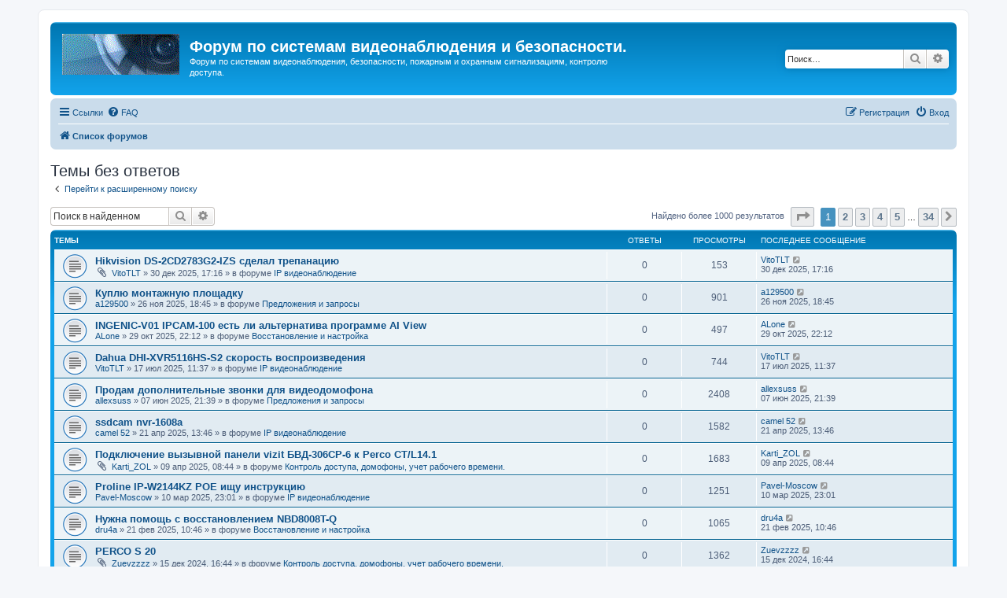

--- FILE ---
content_type: text/html; charset=UTF-8
request_url: https://forum.videon.spb.ru/search.php?search_id=unanswered&sid=1f6e433cce49ed0ffe45691639060a07
body_size: 11281
content:
<!DOCTYPE html>
<html dir="ltr" lang="ru">
<head>
<meta charset="utf-8" />
<meta http-equiv="X-UA-Compatible" content="IE=edge">
<meta name="viewport" content="width=device-width, initial-scale=1" />

<title>Форум по системам видеонаблюдения и безопасности. - Темы без ответов</title>

	<link rel="alternate" type="application/atom+xml" title="Канал - Форум по системам видеонаблюдения и безопасности." href="/app.php/feed?sid=43e9fc806623ab5fd8a33d744453eea2">			<link rel="alternate" type="application/atom+xml" title="Канал - Новые темы" href="/app.php/feed/topics?sid=43e9fc806623ab5fd8a33d744453eea2">	<link rel="alternate" type="application/atom+xml" title="Канал - Активные темы" href="/app.php/feed/topics_active?sid=43e9fc806623ab5fd8a33d744453eea2">			

<!--
	phpBB style name: prosilver
	Based on style:   prosilver (this is the default phpBB3 style)
	Original author:  Tom Beddard ( http://www.subBlue.com/ )
	Modified by:
-->

<link href="./assets/css/font-awesome.min.css?assets_version=34" rel="stylesheet">
<link href="./styles/prosilver/theme/stylesheet.css?assets_version=34" rel="stylesheet">
<link href="./styles/prosilver/theme/ru/stylesheet.css?assets_version=34" rel="stylesheet">




<!--[if lte IE 9]>
	<link href="./styles/prosilver/theme/tweaks.css?assets_version=34" rel="stylesheet">
<![endif]-->


<link href="./ext/phpbb/ads/styles/all/theme/phpbbads.css?assets_version=34" rel="stylesheet" media="screen" />




</head>
<body id="phpbb" class="nojs notouch section-search ltr ">


<div id="wrap" class="wrap">
	<a id="top" class="top-anchor" accesskey="t"></a>
	<div id="page-header">
		<div class="headerbar" role="banner">
					<div class="inner">

			<div id="site-description" class="site-description">
				<a id="logo" class="logo" href="./index.php?sid=43e9fc806623ab5fd8a33d744453eea2" title="Список форумов"><span class="site_logo"></span></a>
				<h1>Форум по системам видеонаблюдения и безопасности.</h1>
				<p>Форум по системам видеонаблюдения, безопасности, пожарным и охранным сигнализациям, контролю доступа.</p>
				<p class="skiplink"><a href="#start_here">Пропустить</a></p>
			</div>

									<div id="search-box" class="search-box search-header" role="search">
				<form action="./search.php?sid=43e9fc806623ab5fd8a33d744453eea2" method="get" id="search">
				<fieldset>
					<input name="keywords" id="keywords" type="search" maxlength="128" title="Ключевые слова" class="inputbox search tiny" size="20" value="" placeholder="Поиск…" />
					<button class="button button-search" type="submit" title="Поиск">
						<i class="icon fa-search fa-fw" aria-hidden="true"></i><span class="sr-only">Поиск</span>
					</button>
					<a href="./search.php?sid=43e9fc806623ab5fd8a33d744453eea2" class="button button-search-end" title="Расширенный поиск">
						<i class="icon fa-cog fa-fw" aria-hidden="true"></i><span class="sr-only">Расширенный поиск</span>
					</a>
					<input type="hidden" name="sid" value="43e9fc806623ab5fd8a33d744453eea2" />

				</fieldset>
				</form>
			</div>
						
			</div>
					</div>
				<div class="navbar" role="navigation">
	<div class="inner">

	<ul id="nav-main" class="nav-main linklist" role="menubar">

		<li id="quick-links" class="quick-links dropdown-container responsive-menu" data-skip-responsive="true">
			<a href="#" class="dropdown-trigger">
				<i class="icon fa-bars fa-fw" aria-hidden="true"></i><span>Ссылки</span>
			</a>
			<div class="dropdown">
				<div class="pointer"><div class="pointer-inner"></div></div>
				<ul class="dropdown-contents" role="menu">
					
											<li class="separator"></li>
																									<li>
								<a href="./search.php?search_id=unanswered&amp;sid=43e9fc806623ab5fd8a33d744453eea2" role="menuitem">
									<i class="icon fa-file-o fa-fw icon-gray" aria-hidden="true"></i><span>Темы без ответов</span>
								</a>
							</li>
							<li>
								<a href="./search.php?search_id=active_topics&amp;sid=43e9fc806623ab5fd8a33d744453eea2" role="menuitem">
									<i class="icon fa-file-o fa-fw icon-blue" aria-hidden="true"></i><span>Активные темы</span>
								</a>
							</li>
							<li class="separator"></li>
							<li>
								<a href="./search.php?sid=43e9fc806623ab5fd8a33d744453eea2" role="menuitem">
									<i class="icon fa-search fa-fw" aria-hidden="true"></i><span>Поиск</span>
								</a>
							</li>
					
										<li class="separator"></li>

									</ul>
			</div>
		</li>

				<li data-skip-responsive="true">
			<a href="/app.php/help/faq?sid=43e9fc806623ab5fd8a33d744453eea2" rel="help" title="Часто задаваемые вопросы" role="menuitem">
				<i class="icon fa-question-circle fa-fw" aria-hidden="true"></i><span>FAQ</span>
			</a>
		</li>
						
			<li class="rightside"  data-skip-responsive="true">
			<a href="./ucp.php?mode=login&amp;sid=43e9fc806623ab5fd8a33d744453eea2" title="Вход" accesskey="x" role="menuitem">
				<i class="icon fa-power-off fa-fw" aria-hidden="true"></i><span>Вход</span>
			</a>
		</li>
					<li class="rightside" data-skip-responsive="true">
				<a href="./ucp.php?mode=register&amp;sid=43e9fc806623ab5fd8a33d744453eea2" role="menuitem">
					<i class="icon fa-pencil-square-o  fa-fw" aria-hidden="true"></i><span>Регистрация</span>
				</a>
			</li>
						</ul>

	<ul id="nav-breadcrumbs" class="nav-breadcrumbs linklist navlinks" role="menubar">
								<li class="breadcrumbs" itemscope itemtype="http://schema.org/BreadcrumbList">
										<span class="crumb"  itemtype="http://schema.org/ListItem" itemprop="itemListElement" itemscope><a href="./index.php?sid=43e9fc806623ab5fd8a33d744453eea2" itemtype="https://schema.org/Thing" itemprop="item" accesskey="h" data-navbar-reference="index"><i class="icon fa-home fa-fw"></i><span itemprop="name">Список форумов</span></a><meta itemprop="position" content="1" /></span>

								</li>
		
					<li class="rightside responsive-search">
				<a href="./search.php?sid=43e9fc806623ab5fd8a33d744453eea2" title="Параметры расширенного поиска" role="menuitem">
					<i class="icon fa-search fa-fw" aria-hidden="true"></i><span class="sr-only">Поиск</span>
				</a>
			</li>
			</ul>

	</div>
</div>
	</div>

	
	<a id="start_here" class="anchor"></a>
	<div id="page-body" class="page-body" role="main">
		
			<script>
		var u_phpbb_ads_click = '\/app.php\/adsclick\/0\u003Fsid\u003D43e9fc806623ab5fd8a33d744453eea2';
	</script>
	

<h2 class="searchresults-title">Темы без ответов</h2>

	<p class="advanced-search-link">
		<a class="arrow-left" href="./search.php?sid=43e9fc806623ab5fd8a33d744453eea2" title="Расширенный поиск">
			<i class="icon fa-angle-left fa-fw icon-black" aria-hidden="true"></i><span>Перейти к расширенному поиску</span>
		</a>
	</p>


	<div class="action-bar bar-top">

			<div class="search-box" role="search">
			<form method="post" action="./search.php?st=0&amp;sk=t&amp;sd=d&amp;sr=topics&amp;sid=43e9fc806623ab5fd8a33d744453eea2&amp;search_id=unanswered">
			<fieldset>
				<input class="inputbox search tiny" type="search" name="add_keywords" id="add_keywords" value="" placeholder="Поиск в найденном" />
				<button class="button button-search" type="submit" title="Поиск">
					<i class="icon fa-search fa-fw" aria-hidden="true"></i><span class="sr-only">Поиск</span>
				</button>
				<a href="./search.php?sid=43e9fc806623ab5fd8a33d744453eea2" class="button button-search-end" title="Расширенный поиск">
					<i class="icon fa-cog fa-fw" aria-hidden="true"></i><span class="sr-only">Расширенный поиск</span>
				</a>
			</fieldset>
			</form>
		</div>
	
		
		<div class="pagination">
						Найдено более 1000 результатов
							<ul>
	<li class="dropdown-container dropdown-button-control dropdown-page-jump page-jump">
		<a class="button button-icon-only dropdown-trigger" href="#" title="Щёлкните для перехода на страницу…" role="button"><i class="icon fa-level-down fa-rotate-270" aria-hidden="true"></i><span class="sr-only">Страница <strong>1</strong> из <strong>34</strong></span></a>
		<div class="dropdown">
			<div class="pointer"><div class="pointer-inner"></div></div>
			<ul class="dropdown-contents">
				<li>Перейти на страницу:</li>
				<li class="page-jump-form">
					<input type="number" name="page-number" min="1" max="999999" title="Введите номер страницы, на которую хотите перейти" class="inputbox tiny" data-per-page="30" data-base-url=".&#x2F;search.php&#x3F;st&#x3D;0&amp;amp&#x3B;sk&#x3D;t&amp;amp&#x3B;sd&#x3D;d&amp;amp&#x3B;sr&#x3D;topics&amp;amp&#x3B;sid&#x3D;43e9fc806623ab5fd8a33d744453eea2&amp;amp&#x3B;search_id&#x3D;unanswered" data-start-name="start" />
					<input class="button2" value="Перейти" type="button" />
				</li>
			</ul>
		</div>
	</li>
		<li class="active"><span>1</span></li>
				<li><a class="button" href="./search.php?st=0&amp;sk=t&amp;sd=d&amp;sr=topics&amp;sid=43e9fc806623ab5fd8a33d744453eea2&amp;search_id=unanswered&amp;start=30" role="button">2</a></li>
				<li><a class="button" href="./search.php?st=0&amp;sk=t&amp;sd=d&amp;sr=topics&amp;sid=43e9fc806623ab5fd8a33d744453eea2&amp;search_id=unanswered&amp;start=60" role="button">3</a></li>
				<li><a class="button" href="./search.php?st=0&amp;sk=t&amp;sd=d&amp;sr=topics&amp;sid=43e9fc806623ab5fd8a33d744453eea2&amp;search_id=unanswered&amp;start=90" role="button">4</a></li>
				<li><a class="button" href="./search.php?st=0&amp;sk=t&amp;sd=d&amp;sr=topics&amp;sid=43e9fc806623ab5fd8a33d744453eea2&amp;search_id=unanswered&amp;start=120" role="button">5</a></li>
			<li class="ellipsis" role="separator"><span>…</span></li>
				<li><a class="button" href="./search.php?st=0&amp;sk=t&amp;sd=d&amp;sr=topics&amp;sid=43e9fc806623ab5fd8a33d744453eea2&amp;search_id=unanswered&amp;start=990" role="button">34</a></li>
				<li class="arrow next"><a class="button button-icon-only" href="./search.php?st=0&amp;sk=t&amp;sd=d&amp;sr=topics&amp;sid=43e9fc806623ab5fd8a33d744453eea2&amp;search_id=unanswered&amp;start=30" rel="next" role="button"><i class="icon fa-chevron-right fa-fw" aria-hidden="true"></i><span class="sr-only">След.</span></a></li>
	</ul>
					</div>
	</div>


		<div class="forumbg">

		<div class="inner">
		<ul class="topiclist">
			<li class="header">
				<dl class="row-item">
					<dt><div class="list-inner">Темы</div></dt>
					<dd class="posts">Ответы</dd>
					<dd class="views">Просмотры</dd>
					<dd class="lastpost"><span>Последнее сообщение</span></dd>
				</dl>
			</li>
		</ul>
		<ul class="topiclist topics">

								<li class="row bg1">
				<dl class="row-item topic_read">
					<dt title="В этой теме нет новых непрочитанных сообщений.">
												<div class="list-inner">
																					<a href="./viewtopic.php?f=10&amp;t=16354&amp;sid=43e9fc806623ab5fd8a33d744453eea2" class="topictitle">Hikvision DS-2CD2783G2-IZS сделал трепанацию</a>
																												<br />
							
															<div class="responsive-show" style="display: none;">
									Последнее сообщение  <a href="./memberlist.php?mode=viewprofile&amp;u=14976&amp;sid=43e9fc806623ab5fd8a33d744453eea2" class="username">VitoTLT</a> &laquo; <a href="./viewtopic.php?f=10&amp;t=16354&amp;p=162642&amp;sid=43e9fc806623ab5fd8a33d744453eea2#p162642" title="Перейти к последнему сообщению">30 дек 2025, 17:16</a>
									<br />Добавлено в форуме <a href="./viewforum.php?f=10&amp;sid=43e9fc806623ab5fd8a33d744453eea2">IP видеонаблюдение</a>
								</div>
														
							<div class="responsive-hide left-box">
																<i class="icon fa-paperclip fa-fw" aria-hidden="true"></i>								 <a href="./memberlist.php?mode=viewprofile&amp;u=14976&amp;sid=43e9fc806623ab5fd8a33d744453eea2" class="username">VitoTLT</a> &raquo; 30 дек 2025, 17:16 &raquo; в форуме <a href="./viewforum.php?f=10&amp;sid=43e9fc806623ab5fd8a33d744453eea2">IP видеонаблюдение</a>
							</div>

							
													</div>
					</dt>
					<dd class="posts">0 <dfn>Ответы</dfn></dd>
					<dd class="views">153 <dfn>Просмотры</dfn></dd>
					<dd class="lastpost">
						<span><dfn>Последнее сообщение </dfn> <a href="./memberlist.php?mode=viewprofile&amp;u=14976&amp;sid=43e9fc806623ab5fd8a33d744453eea2" class="username">VitoTLT</a>															<a href="./viewtopic.php?f=10&amp;t=16354&amp;p=162642&amp;sid=43e9fc806623ab5fd8a33d744453eea2#p162642" title="Перейти к последнему сообщению">
									<i class="icon fa-external-link-square fa-fw icon-lightgray icon-md" aria-hidden="true"></i><span class="sr-only"></span>
								</a>
														<br />30 дек 2025, 17:16
						</span>
					</dd>
				</dl>
			</li>
											<li class="row bg2">
				<dl class="row-item topic_read">
					<dt title="В этой теме нет новых непрочитанных сообщений.">
												<div class="list-inner">
																					<a href="./viewtopic.php?f=5&amp;t=16346&amp;sid=43e9fc806623ab5fd8a33d744453eea2" class="topictitle">Куплю монтажную площадку</a>
																												<br />
							
															<div class="responsive-show" style="display: none;">
									Последнее сообщение  <a href="./memberlist.php?mode=viewprofile&amp;u=20929&amp;sid=43e9fc806623ab5fd8a33d744453eea2" class="username">a129500</a> &laquo; <a href="./viewtopic.php?f=5&amp;t=16346&amp;p=162491&amp;sid=43e9fc806623ab5fd8a33d744453eea2#p162491" title="Перейти к последнему сообщению">26 ноя 2025, 18:45</a>
									<br />Добавлено в форуме <a href="./viewforum.php?f=5&amp;sid=43e9fc806623ab5fd8a33d744453eea2">Предложения и запросы</a>
								</div>
														
							<div class="responsive-hide left-box">
																								 <a href="./memberlist.php?mode=viewprofile&amp;u=20929&amp;sid=43e9fc806623ab5fd8a33d744453eea2" class="username">a129500</a> &raquo; 26 ноя 2025, 18:45 &raquo; в форуме <a href="./viewforum.php?f=5&amp;sid=43e9fc806623ab5fd8a33d744453eea2">Предложения и запросы</a>
							</div>

							
													</div>
					</dt>
					<dd class="posts">0 <dfn>Ответы</dfn></dd>
					<dd class="views">901 <dfn>Просмотры</dfn></dd>
					<dd class="lastpost">
						<span><dfn>Последнее сообщение </dfn> <a href="./memberlist.php?mode=viewprofile&amp;u=20929&amp;sid=43e9fc806623ab5fd8a33d744453eea2" class="username">a129500</a>															<a href="./viewtopic.php?f=5&amp;t=16346&amp;p=162491&amp;sid=43e9fc806623ab5fd8a33d744453eea2#p162491" title="Перейти к последнему сообщению">
									<i class="icon fa-external-link-square fa-fw icon-lightgray icon-md" aria-hidden="true"></i><span class="sr-only"></span>
								</a>
														<br />26 ноя 2025, 18:45
						</span>
					</dd>
				</dl>
			</li>
											<li class="row bg1">
				<dl class="row-item topic_read">
					<dt title="В этой теме нет новых непрочитанных сообщений.">
												<div class="list-inner">
																					<a href="./viewtopic.php?f=24&amp;t=16343&amp;sid=43e9fc806623ab5fd8a33d744453eea2" class="topictitle">INGENIC-V01 IPCAM-100 есть ли альтернатива программе AI View</a>
																												<br />
							
															<div class="responsive-show" style="display: none;">
									Последнее сообщение  <a href="./memberlist.php?mode=viewprofile&amp;u=24372&amp;sid=43e9fc806623ab5fd8a33d744453eea2" class="username">ALone</a> &laquo; <a href="./viewtopic.php?f=24&amp;t=16343&amp;p=162427&amp;sid=43e9fc806623ab5fd8a33d744453eea2#p162427" title="Перейти к последнему сообщению">29 окт 2025, 22:12</a>
									<br />Добавлено в форуме <a href="./viewforum.php?f=24&amp;sid=43e9fc806623ab5fd8a33d744453eea2">Восстановление и настройка</a>
								</div>
														
							<div class="responsive-hide left-box">
																								 <a href="./memberlist.php?mode=viewprofile&amp;u=24372&amp;sid=43e9fc806623ab5fd8a33d744453eea2" class="username">ALone</a> &raquo; 29 окт 2025, 22:12 &raquo; в форуме <a href="./viewforum.php?f=24&amp;sid=43e9fc806623ab5fd8a33d744453eea2">Восстановление и настройка</a>
							</div>

							
													</div>
					</dt>
					<dd class="posts">0 <dfn>Ответы</dfn></dd>
					<dd class="views">497 <dfn>Просмотры</dfn></dd>
					<dd class="lastpost">
						<span><dfn>Последнее сообщение </dfn> <a href="./memberlist.php?mode=viewprofile&amp;u=24372&amp;sid=43e9fc806623ab5fd8a33d744453eea2" class="username">ALone</a>															<a href="./viewtopic.php?f=24&amp;t=16343&amp;p=162427&amp;sid=43e9fc806623ab5fd8a33d744453eea2#p162427" title="Перейти к последнему сообщению">
									<i class="icon fa-external-link-square fa-fw icon-lightgray icon-md" aria-hidden="true"></i><span class="sr-only"></span>
								</a>
														<br />29 окт 2025, 22:12
						</span>
					</dd>
				</dl>
			</li>
											<li class="row bg2">
				<dl class="row-item topic_read">
					<dt title="В этой теме нет новых непрочитанных сообщений.">
												<div class="list-inner">
																					<a href="./viewtopic.php?f=10&amp;t=16312&amp;sid=43e9fc806623ab5fd8a33d744453eea2" class="topictitle">Dahua DHI-XVR5116HS-S2 скорость воспроизведения</a>
																												<br />
							
															<div class="responsive-show" style="display: none;">
									Последнее сообщение  <a href="./memberlist.php?mode=viewprofile&amp;u=14976&amp;sid=43e9fc806623ab5fd8a33d744453eea2" class="username">VitoTLT</a> &laquo; <a href="./viewtopic.php?f=10&amp;t=16312&amp;p=161924&amp;sid=43e9fc806623ab5fd8a33d744453eea2#p161924" title="Перейти к последнему сообщению">17 июл 2025, 11:37</a>
									<br />Добавлено в форуме <a href="./viewforum.php?f=10&amp;sid=43e9fc806623ab5fd8a33d744453eea2">IP видеонаблюдение</a>
								</div>
														
							<div class="responsive-hide left-box">
																								 <a href="./memberlist.php?mode=viewprofile&amp;u=14976&amp;sid=43e9fc806623ab5fd8a33d744453eea2" class="username">VitoTLT</a> &raquo; 17 июл 2025, 11:37 &raquo; в форуме <a href="./viewforum.php?f=10&amp;sid=43e9fc806623ab5fd8a33d744453eea2">IP видеонаблюдение</a>
							</div>

							
													</div>
					</dt>
					<dd class="posts">0 <dfn>Ответы</dfn></dd>
					<dd class="views">744 <dfn>Просмотры</dfn></dd>
					<dd class="lastpost">
						<span><dfn>Последнее сообщение </dfn> <a href="./memberlist.php?mode=viewprofile&amp;u=14976&amp;sid=43e9fc806623ab5fd8a33d744453eea2" class="username">VitoTLT</a>															<a href="./viewtopic.php?f=10&amp;t=16312&amp;p=161924&amp;sid=43e9fc806623ab5fd8a33d744453eea2#p161924" title="Перейти к последнему сообщению">
									<i class="icon fa-external-link-square fa-fw icon-lightgray icon-md" aria-hidden="true"></i><span class="sr-only"></span>
								</a>
														<br />17 июл 2025, 11:37
						</span>
					</dd>
				</dl>
			</li>
											<li class="row bg1">
				<dl class="row-item topic_read">
					<dt title="В этой теме нет новых непрочитанных сообщений.">
												<div class="list-inner">
																					<a href="./viewtopic.php?f=5&amp;t=16302&amp;sid=43e9fc806623ab5fd8a33d744453eea2" class="topictitle">Продам дополнительные звонки для видеодомофона</a>
																												<br />
							
															<div class="responsive-show" style="display: none;">
									Последнее сообщение  <a href="./memberlist.php?mode=viewprofile&amp;u=14913&amp;sid=43e9fc806623ab5fd8a33d744453eea2" class="username">allexsuss</a> &laquo; <a href="./viewtopic.php?f=5&amp;t=16302&amp;p=161756&amp;sid=43e9fc806623ab5fd8a33d744453eea2#p161756" title="Перейти к последнему сообщению">07 июн 2025, 21:39</a>
									<br />Добавлено в форуме <a href="./viewforum.php?f=5&amp;sid=43e9fc806623ab5fd8a33d744453eea2">Предложения и запросы</a>
								</div>
														
							<div class="responsive-hide left-box">
																								 <a href="./memberlist.php?mode=viewprofile&amp;u=14913&amp;sid=43e9fc806623ab5fd8a33d744453eea2" class="username">allexsuss</a> &raquo; 07 июн 2025, 21:39 &raquo; в форуме <a href="./viewforum.php?f=5&amp;sid=43e9fc806623ab5fd8a33d744453eea2">Предложения и запросы</a>
							</div>

							
													</div>
					</dt>
					<dd class="posts">0 <dfn>Ответы</dfn></dd>
					<dd class="views">2408 <dfn>Просмотры</dfn></dd>
					<dd class="lastpost">
						<span><dfn>Последнее сообщение </dfn> <a href="./memberlist.php?mode=viewprofile&amp;u=14913&amp;sid=43e9fc806623ab5fd8a33d744453eea2" class="username">allexsuss</a>															<a href="./viewtopic.php?f=5&amp;t=16302&amp;p=161756&amp;sid=43e9fc806623ab5fd8a33d744453eea2#p161756" title="Перейти к последнему сообщению">
									<i class="icon fa-external-link-square fa-fw icon-lightgray icon-md" aria-hidden="true"></i><span class="sr-only"></span>
								</a>
														<br />07 июн 2025, 21:39
						</span>
					</dd>
				</dl>
			</li>
											<li class="row bg2">
				<dl class="row-item topic_read">
					<dt title="В этой теме нет новых непрочитанных сообщений.">
												<div class="list-inner">
																					<a href="./viewtopic.php?f=10&amp;t=16269&amp;sid=43e9fc806623ab5fd8a33d744453eea2" class="topictitle">ssdcam nvr-1608a</a>
																												<br />
							
															<div class="responsive-show" style="display: none;">
									Последнее сообщение  <a href="./memberlist.php?mode=viewprofile&amp;u=26323&amp;sid=43e9fc806623ab5fd8a33d744453eea2" class="username">camel 52</a> &laquo; <a href="./viewtopic.php?f=10&amp;t=16269&amp;p=161397&amp;sid=43e9fc806623ab5fd8a33d744453eea2#p161397" title="Перейти к последнему сообщению">21 апр 2025, 13:46</a>
									<br />Добавлено в форуме <a href="./viewforum.php?f=10&amp;sid=43e9fc806623ab5fd8a33d744453eea2">IP видеонаблюдение</a>
								</div>
														
							<div class="responsive-hide left-box">
																								 <a href="./memberlist.php?mode=viewprofile&amp;u=26323&amp;sid=43e9fc806623ab5fd8a33d744453eea2" class="username">camel 52</a> &raquo; 21 апр 2025, 13:46 &raquo; в форуме <a href="./viewforum.php?f=10&amp;sid=43e9fc806623ab5fd8a33d744453eea2">IP видеонаблюдение</a>
							</div>

							
													</div>
					</dt>
					<dd class="posts">0 <dfn>Ответы</dfn></dd>
					<dd class="views">1582 <dfn>Просмотры</dfn></dd>
					<dd class="lastpost">
						<span><dfn>Последнее сообщение </dfn> <a href="./memberlist.php?mode=viewprofile&amp;u=26323&amp;sid=43e9fc806623ab5fd8a33d744453eea2" class="username">camel 52</a>															<a href="./viewtopic.php?f=10&amp;t=16269&amp;p=161397&amp;sid=43e9fc806623ab5fd8a33d744453eea2#p161397" title="Перейти к последнему сообщению">
									<i class="icon fa-external-link-square fa-fw icon-lightgray icon-md" aria-hidden="true"></i><span class="sr-only"></span>
								</a>
														<br />21 апр 2025, 13:46
						</span>
					</dd>
				</dl>
			</li>
											<li class="row bg1">
				<dl class="row-item topic_read">
					<dt title="В этой теме нет новых непрочитанных сообщений.">
												<div class="list-inner">
																					<a href="./viewtopic.php?f=18&amp;t=16257&amp;sid=43e9fc806623ab5fd8a33d744453eea2" class="topictitle">Подключение вызывной панели vizit БВД-306CP-6 к Perco CT/L14.1</a>
																												<br />
							
															<div class="responsive-show" style="display: none;">
									Последнее сообщение  <a href="./memberlist.php?mode=viewprofile&amp;u=26278&amp;sid=43e9fc806623ab5fd8a33d744453eea2" class="username">Karti_ZOL</a> &laquo; <a href="./viewtopic.php?f=18&amp;t=16257&amp;p=161239&amp;sid=43e9fc806623ab5fd8a33d744453eea2#p161239" title="Перейти к последнему сообщению">09 апр 2025, 08:44</a>
									<br />Добавлено в форуме <a href="./viewforum.php?f=18&amp;sid=43e9fc806623ab5fd8a33d744453eea2">Контроль доступа, домофоны, учет рабочего времени.</a>
								</div>
														
							<div class="responsive-hide left-box">
																<i class="icon fa-paperclip fa-fw" aria-hidden="true"></i>								 <a href="./memberlist.php?mode=viewprofile&amp;u=26278&amp;sid=43e9fc806623ab5fd8a33d744453eea2" class="username">Karti_ZOL</a> &raquo; 09 апр 2025, 08:44 &raquo; в форуме <a href="./viewforum.php?f=18&amp;sid=43e9fc806623ab5fd8a33d744453eea2">Контроль доступа, домофоны, учет рабочего времени.</a>
							</div>

							
													</div>
					</dt>
					<dd class="posts">0 <dfn>Ответы</dfn></dd>
					<dd class="views">1683 <dfn>Просмотры</dfn></dd>
					<dd class="lastpost">
						<span><dfn>Последнее сообщение </dfn> <a href="./memberlist.php?mode=viewprofile&amp;u=26278&amp;sid=43e9fc806623ab5fd8a33d744453eea2" class="username">Karti_ZOL</a>															<a href="./viewtopic.php?f=18&amp;t=16257&amp;p=161239&amp;sid=43e9fc806623ab5fd8a33d744453eea2#p161239" title="Перейти к последнему сообщению">
									<i class="icon fa-external-link-square fa-fw icon-lightgray icon-md" aria-hidden="true"></i><span class="sr-only"></span>
								</a>
														<br />09 апр 2025, 08:44
						</span>
					</dd>
				</dl>
			</li>
											<li class="row bg2">
				<dl class="row-item topic_read">
					<dt title="В этой теме нет новых непрочитанных сообщений.">
												<div class="list-inner">
																					<a href="./viewtopic.php?f=10&amp;t=16230&amp;sid=43e9fc806623ab5fd8a33d744453eea2" class="topictitle">Proline IP-W2144KZ POE ищу инструкцию</a>
																												<br />
							
															<div class="responsive-show" style="display: none;">
									Последнее сообщение  <a href="./memberlist.php?mode=viewprofile&amp;u=26205&amp;sid=43e9fc806623ab5fd8a33d744453eea2" class="username">Pavel-Mosсow</a> &laquo; <a href="./viewtopic.php?f=10&amp;t=16230&amp;p=160917&amp;sid=43e9fc806623ab5fd8a33d744453eea2#p160917" title="Перейти к последнему сообщению">10 мар 2025, 23:01</a>
									<br />Добавлено в форуме <a href="./viewforum.php?f=10&amp;sid=43e9fc806623ab5fd8a33d744453eea2">IP видеонаблюдение</a>
								</div>
														
							<div class="responsive-hide left-box">
																								 <a href="./memberlist.php?mode=viewprofile&amp;u=26205&amp;sid=43e9fc806623ab5fd8a33d744453eea2" class="username">Pavel-Mosсow</a> &raquo; 10 мар 2025, 23:01 &raquo; в форуме <a href="./viewforum.php?f=10&amp;sid=43e9fc806623ab5fd8a33d744453eea2">IP видеонаблюдение</a>
							</div>

							
													</div>
					</dt>
					<dd class="posts">0 <dfn>Ответы</dfn></dd>
					<dd class="views">1251 <dfn>Просмотры</dfn></dd>
					<dd class="lastpost">
						<span><dfn>Последнее сообщение </dfn> <a href="./memberlist.php?mode=viewprofile&amp;u=26205&amp;sid=43e9fc806623ab5fd8a33d744453eea2" class="username">Pavel-Mosсow</a>															<a href="./viewtopic.php?f=10&amp;t=16230&amp;p=160917&amp;sid=43e9fc806623ab5fd8a33d744453eea2#p160917" title="Перейти к последнему сообщению">
									<i class="icon fa-external-link-square fa-fw icon-lightgray icon-md" aria-hidden="true"></i><span class="sr-only"></span>
								</a>
														<br />10 мар 2025, 23:01
						</span>
					</dd>
				</dl>
			</li>
											<li class="row bg1">
				<dl class="row-item topic_read">
					<dt title="В этой теме нет новых непрочитанных сообщений.">
												<div class="list-inner">
																					<a href="./viewtopic.php?f=24&amp;t=16214&amp;sid=43e9fc806623ab5fd8a33d744453eea2" class="topictitle">Нужна помощь с восстановлением NBD8008T-Q</a>
																												<br />
							
															<div class="responsive-show" style="display: none;">
									Последнее сообщение  <a href="./memberlist.php?mode=viewprofile&amp;u=17634&amp;sid=43e9fc806623ab5fd8a33d744453eea2" class="username">dru4a</a> &laquo; <a href="./viewtopic.php?f=24&amp;t=16214&amp;p=160714&amp;sid=43e9fc806623ab5fd8a33d744453eea2#p160714" title="Перейти к последнему сообщению">21 фев 2025, 10:46</a>
									<br />Добавлено в форуме <a href="./viewforum.php?f=24&amp;sid=43e9fc806623ab5fd8a33d744453eea2">Восстановление и настройка</a>
								</div>
														
							<div class="responsive-hide left-box">
																								 <a href="./memberlist.php?mode=viewprofile&amp;u=17634&amp;sid=43e9fc806623ab5fd8a33d744453eea2" class="username">dru4a</a> &raquo; 21 фев 2025, 10:46 &raquo; в форуме <a href="./viewforum.php?f=24&amp;sid=43e9fc806623ab5fd8a33d744453eea2">Восстановление и настройка</a>
							</div>

							
													</div>
					</dt>
					<dd class="posts">0 <dfn>Ответы</dfn></dd>
					<dd class="views">1065 <dfn>Просмотры</dfn></dd>
					<dd class="lastpost">
						<span><dfn>Последнее сообщение </dfn> <a href="./memberlist.php?mode=viewprofile&amp;u=17634&amp;sid=43e9fc806623ab5fd8a33d744453eea2" class="username">dru4a</a>															<a href="./viewtopic.php?f=24&amp;t=16214&amp;p=160714&amp;sid=43e9fc806623ab5fd8a33d744453eea2#p160714" title="Перейти к последнему сообщению">
									<i class="icon fa-external-link-square fa-fw icon-lightgray icon-md" aria-hidden="true"></i><span class="sr-only"></span>
								</a>
														<br />21 фев 2025, 10:46
						</span>
					</dd>
				</dl>
			</li>
											<li class="row bg2">
				<dl class="row-item topic_read">
					<dt title="В этой теме нет новых непрочитанных сообщений.">
												<div class="list-inner">
																					<a href="./viewtopic.php?f=18&amp;t=16162&amp;sid=43e9fc806623ab5fd8a33d744453eea2" class="topictitle">PERCO S 20</a>
																												<br />
							
															<div class="responsive-show" style="display: none;">
									Последнее сообщение  <a href="./memberlist.php?mode=viewprofile&amp;u=25622&amp;sid=43e9fc806623ab5fd8a33d744453eea2" class="username">Zuevzzzz</a> &laquo; <a href="./viewtopic.php?f=18&amp;t=16162&amp;p=159941&amp;sid=43e9fc806623ab5fd8a33d744453eea2#p159941" title="Перейти к последнему сообщению">15 дек 2024, 16:44</a>
									<br />Добавлено в форуме <a href="./viewforum.php?f=18&amp;sid=43e9fc806623ab5fd8a33d744453eea2">Контроль доступа, домофоны, учет рабочего времени.</a>
								</div>
														
							<div class="responsive-hide left-box">
																<i class="icon fa-paperclip fa-fw" aria-hidden="true"></i>								 <a href="./memberlist.php?mode=viewprofile&amp;u=25622&amp;sid=43e9fc806623ab5fd8a33d744453eea2" class="username">Zuevzzzz</a> &raquo; 15 дек 2024, 16:44 &raquo; в форуме <a href="./viewforum.php?f=18&amp;sid=43e9fc806623ab5fd8a33d744453eea2">Контроль доступа, домофоны, учет рабочего времени.</a>
							</div>

							
													</div>
					</dt>
					<dd class="posts">0 <dfn>Ответы</dfn></dd>
					<dd class="views">1362 <dfn>Просмотры</dfn></dd>
					<dd class="lastpost">
						<span><dfn>Последнее сообщение </dfn> <a href="./memberlist.php?mode=viewprofile&amp;u=25622&amp;sid=43e9fc806623ab5fd8a33d744453eea2" class="username">Zuevzzzz</a>															<a href="./viewtopic.php?f=18&amp;t=16162&amp;p=159941&amp;sid=43e9fc806623ab5fd8a33d744453eea2#p159941" title="Перейти к последнему сообщению">
									<i class="icon fa-external-link-square fa-fw icon-lightgray icon-md" aria-hidden="true"></i><span class="sr-only"></span>
								</a>
														<br />15 дек 2024, 16:44
						</span>
					</dd>
				</dl>
			</li>
											<li class="row bg1">
				<dl class="row-item topic_read">
					<dt title="В этой теме нет новых непрочитанных сообщений.">
												<div class="list-inner">
																					<a href="./viewtopic.php?f=4&amp;t=16160&amp;sid=43e9fc806623ab5fd8a33d744453eea2" class="topictitle">Ищу специалиста по видеонаблюдению в Челябинске</a>
																												<br />
							
															<div class="responsive-show" style="display: none;">
									Последнее сообщение  <a href="./memberlist.php?mode=viewprofile&amp;u=25618&amp;sid=43e9fc806623ab5fd8a33d744453eea2" class="username">Maracano62</a> &laquo; <a href="./viewtopic.php?f=4&amp;t=16160&amp;p=159909&amp;sid=43e9fc806623ab5fd8a33d744453eea2#p159909" title="Перейти к последнему сообщению">12 дек 2024, 20:20</a>
									<br />Добавлено в форуме <a href="./viewforum.php?f=4&amp;sid=43e9fc806623ab5fd8a33d744453eea2">Работа</a>
								</div>
														
							<div class="responsive-hide left-box">
																								 <a href="./memberlist.php?mode=viewprofile&amp;u=25618&amp;sid=43e9fc806623ab5fd8a33d744453eea2" class="username">Maracano62</a> &raquo; 12 дек 2024, 20:20 &raquo; в форуме <a href="./viewforum.php?f=4&amp;sid=43e9fc806623ab5fd8a33d744453eea2">Работа</a>
							</div>

							
													</div>
					</dt>
					<dd class="posts">0 <dfn>Ответы</dfn></dd>
					<dd class="views">2893 <dfn>Просмотры</dfn></dd>
					<dd class="lastpost">
						<span><dfn>Последнее сообщение </dfn> <a href="./memberlist.php?mode=viewprofile&amp;u=25618&amp;sid=43e9fc806623ab5fd8a33d744453eea2" class="username">Maracano62</a>															<a href="./viewtopic.php?f=4&amp;t=16160&amp;p=159909&amp;sid=43e9fc806623ab5fd8a33d744453eea2#p159909" title="Перейти к последнему сообщению">
									<i class="icon fa-external-link-square fa-fw icon-lightgray icon-md" aria-hidden="true"></i><span class="sr-only"></span>
								</a>
														<br />12 дек 2024, 20:20
						</span>
					</dd>
				</dl>
			</li>
											<li class="row bg2">
				<dl class="row-item topic_read">
					<dt title="В этой теме нет новых непрочитанных сообщений.">
												<div class="list-inner">
																					<a href="./viewtopic.php?f=24&amp;t=16152&amp;sid=43e9fc806623ab5fd8a33d744453eea2" class="topictitle">ZOSI ZR08JP прошивка</a>
																												<br />
							
															<div class="responsive-show" style="display: none;">
									Последнее сообщение  <a href="./memberlist.php?mode=viewprofile&amp;u=25589&amp;sid=43e9fc806623ab5fd8a33d744453eea2" class="username">misterec</a> &laquo; <a href="./viewtopic.php?f=24&amp;t=16152&amp;p=159842&amp;sid=43e9fc806623ab5fd8a33d744453eea2#p159842" title="Перейти к последнему сообщению">05 дек 2024, 11:27</a>
									<br />Добавлено в форуме <a href="./viewforum.php?f=24&amp;sid=43e9fc806623ab5fd8a33d744453eea2">Восстановление и настройка</a>
								</div>
														
							<div class="responsive-hide left-box">
																								 <a href="./memberlist.php?mode=viewprofile&amp;u=25589&amp;sid=43e9fc806623ab5fd8a33d744453eea2" class="username">misterec</a> &raquo; 05 дек 2024, 11:27 &raquo; в форуме <a href="./viewforum.php?f=24&amp;sid=43e9fc806623ab5fd8a33d744453eea2">Восстановление и настройка</a>
							</div>

							
													</div>
					</dt>
					<dd class="posts">0 <dfn>Ответы</dfn></dd>
					<dd class="views">1373 <dfn>Просмотры</dfn></dd>
					<dd class="lastpost">
						<span><dfn>Последнее сообщение </dfn> <a href="./memberlist.php?mode=viewprofile&amp;u=25589&amp;sid=43e9fc806623ab5fd8a33d744453eea2" class="username">misterec</a>															<a href="./viewtopic.php?f=24&amp;t=16152&amp;p=159842&amp;sid=43e9fc806623ab5fd8a33d744453eea2#p159842" title="Перейти к последнему сообщению">
									<i class="icon fa-external-link-square fa-fw icon-lightgray icon-md" aria-hidden="true"></i><span class="sr-only"></span>
								</a>
														<br />05 дек 2024, 11:27
						</span>
					</dd>
				</dl>
			</li>
											<li class="row bg1">
				<dl class="row-item topic_read">
					<dt title="В этой теме нет новых непрочитанных сообщений.">
												<div class="list-inner">
																					<a href="./viewtopic.php?f=10&amp;t=16147&amp;sid=43e9fc806623ab5fd8a33d744453eea2" class="topictitle">Видеорегистратор</a>
																												<br />
							
															<div class="responsive-show" style="display: none;">
									Последнее сообщение  <a href="./memberlist.php?mode=viewprofile&amp;u=25596&amp;sid=43e9fc806623ab5fd8a33d744453eea2" class="username">bmshome30061986</a> &laquo; <a href="./viewtopic.php?f=10&amp;t=16147&amp;p=159825&amp;sid=43e9fc806623ab5fd8a33d744453eea2#p159825" title="Перейти к последнему сообщению">04 дек 2024, 19:53</a>
									<br />Добавлено в форуме <a href="./viewforum.php?f=10&amp;sid=43e9fc806623ab5fd8a33d744453eea2">IP видеонаблюдение</a>
								</div>
														
							<div class="responsive-hide left-box">
																								 <a href="./memberlist.php?mode=viewprofile&amp;u=25596&amp;sid=43e9fc806623ab5fd8a33d744453eea2" class="username">bmshome30061986</a> &raquo; 04 дек 2024, 19:53 &raquo; в форуме <a href="./viewforum.php?f=10&amp;sid=43e9fc806623ab5fd8a33d744453eea2">IP видеонаблюдение</a>
							</div>

							
													</div>
					</dt>
					<dd class="posts">0 <dfn>Ответы</dfn></dd>
					<dd class="views">1013 <dfn>Просмотры</dfn></dd>
					<dd class="lastpost">
						<span><dfn>Последнее сообщение </dfn> <a href="./memberlist.php?mode=viewprofile&amp;u=25596&amp;sid=43e9fc806623ab5fd8a33d744453eea2" class="username">bmshome30061986</a>															<a href="./viewtopic.php?f=10&amp;t=16147&amp;p=159825&amp;sid=43e9fc806623ab5fd8a33d744453eea2#p159825" title="Перейти к последнему сообщению">
									<i class="icon fa-external-link-square fa-fw icon-lightgray icon-md" aria-hidden="true"></i><span class="sr-only"></span>
								</a>
														<br />04 дек 2024, 19:53
						</span>
					</dd>
				</dl>
			</li>
											<li class="row bg2">
				<dl class="row-item topic_read">
					<dt title="В этой теме нет новых непрочитанных сообщений.">
												<div class="list-inner">
																					<a href="./viewtopic.php?f=24&amp;t=16144&amp;sid=43e9fc806623ab5fd8a33d744453eea2" class="topictitle">Видеорегистратор NVR-3604V-POE, активировали функцию обслуживания</a>
																												<br />
							
															<div class="responsive-show" style="display: none;">
									Последнее сообщение  <a href="./memberlist.php?mode=viewprofile&amp;u=25588&amp;sid=43e9fc806623ab5fd8a33d744453eea2" class="username">Виктор188</a> &laquo; <a href="./viewtopic.php?f=24&amp;t=16144&amp;p=159788&amp;sid=43e9fc806623ab5fd8a33d744453eea2#p159788" title="Перейти к последнему сообщению">03 дек 2024, 09:02</a>
									<br />Добавлено в форуме <a href="./viewforum.php?f=24&amp;sid=43e9fc806623ab5fd8a33d744453eea2">Восстановление и настройка</a>
								</div>
														
							<div class="responsive-hide left-box">
																								 <a href="./memberlist.php?mode=viewprofile&amp;u=25588&amp;sid=43e9fc806623ab5fd8a33d744453eea2" class="username">Виктор188</a> &raquo; 03 дек 2024, 09:02 &raquo; в форуме <a href="./viewforum.php?f=24&amp;sid=43e9fc806623ab5fd8a33d744453eea2">Восстановление и настройка</a>
							</div>

							
													</div>
					</dt>
					<dd class="posts">0 <dfn>Ответы</dfn></dd>
					<dd class="views">1239 <dfn>Просмотры</dfn></dd>
					<dd class="lastpost">
						<span><dfn>Последнее сообщение </dfn> <a href="./memberlist.php?mode=viewprofile&amp;u=25588&amp;sid=43e9fc806623ab5fd8a33d744453eea2" class="username">Виктор188</a>															<a href="./viewtopic.php?f=24&amp;t=16144&amp;p=159788&amp;sid=43e9fc806623ab5fd8a33d744453eea2#p159788" title="Перейти к последнему сообщению">
									<i class="icon fa-external-link-square fa-fw icon-lightgray icon-md" aria-hidden="true"></i><span class="sr-only"></span>
								</a>
														<br />03 дек 2024, 09:02
						</span>
					</dd>
				</dl>
			</li>
											<li class="row bg1">
				<dl class="row-item topic_read">
					<dt title="В этой теме нет новых непрочитанных сообщений.">
												<div class="list-inner">
																					<a href="./viewtopic.php?f=5&amp;t=16128&amp;sid=43e9fc806623ab5fd8a33d744453eea2" class="topictitle">Куплю  камеры Beward B2520RV</a>
																												<br />
							
															<div class="responsive-show" style="display: none;">
									Последнее сообщение  <a href="./memberlist.php?mode=viewprofile&amp;u=25204&amp;sid=43e9fc806623ab5fd8a33d744453eea2" class="username">mva1968</a> &laquo; <a href="./viewtopic.php?f=5&amp;t=16128&amp;p=159587&amp;sid=43e9fc806623ab5fd8a33d744453eea2#p159587" title="Перейти к последнему сообщению">21 ноя 2024, 18:18</a>
									<br />Добавлено в форуме <a href="./viewforum.php?f=5&amp;sid=43e9fc806623ab5fd8a33d744453eea2">Предложения и запросы</a>
								</div>
														
							<div class="responsive-hide left-box">
																								 <a href="./memberlist.php?mode=viewprofile&amp;u=25204&amp;sid=43e9fc806623ab5fd8a33d744453eea2" class="username">mva1968</a> &raquo; 21 ноя 2024, 18:18 &raquo; в форуме <a href="./viewforum.php?f=5&amp;sid=43e9fc806623ab5fd8a33d744453eea2">Предложения и запросы</a>
							</div>

							
													</div>
					</dt>
					<dd class="posts">0 <dfn>Ответы</dfn></dd>
					<dd class="views">1844 <dfn>Просмотры</dfn></dd>
					<dd class="lastpost">
						<span><dfn>Последнее сообщение </dfn> <a href="./memberlist.php?mode=viewprofile&amp;u=25204&amp;sid=43e9fc806623ab5fd8a33d744453eea2" class="username">mva1968</a>															<a href="./viewtopic.php?f=5&amp;t=16128&amp;p=159587&amp;sid=43e9fc806623ab5fd8a33d744453eea2#p159587" title="Перейти к последнему сообщению">
									<i class="icon fa-external-link-square fa-fw icon-lightgray icon-md" aria-hidden="true"></i><span class="sr-only"></span>
								</a>
														<br />21 ноя 2024, 18:18
						</span>
					</dd>
				</dl>
			</li>
											<li class="row bg2">
				<dl class="row-item topic_read">
					<dt title="В этой теме нет новых непрочитанных сообщений.">
												<div class="list-inner">
																					<a href="./viewtopic.php?f=24&amp;t=16124&amp;sid=43e9fc806623ab5fd8a33d744453eea2" class="topictitle">запросить полный дамп видеорегистратора hikvision DS-7216HQHI-K2</a>
																												<br />
							
															<div class="responsive-show" style="display: none;">
									Последнее сообщение  <a href="./memberlist.php?mode=viewprofile&amp;u=25422&amp;sid=43e9fc806623ab5fd8a33d744453eea2" class="username">vevow</a> &laquo; <a href="./viewtopic.php?f=24&amp;t=16124&amp;p=159466&amp;sid=43e9fc806623ab5fd8a33d744453eea2#p159466" title="Перейти к последнему сообщению">17 ноя 2024, 14:08</a>
									<br />Добавлено в форуме <a href="./viewforum.php?f=24&amp;sid=43e9fc806623ab5fd8a33d744453eea2">Восстановление и настройка</a>
								</div>
														
							<div class="responsive-hide left-box">
																								 <a href="./memberlist.php?mode=viewprofile&amp;u=25422&amp;sid=43e9fc806623ab5fd8a33d744453eea2" class="username">vevow</a> &raquo; 17 ноя 2024, 14:08 &raquo; в форуме <a href="./viewforum.php?f=24&amp;sid=43e9fc806623ab5fd8a33d744453eea2">Восстановление и настройка</a>
							</div>

							
													</div>
					</dt>
					<dd class="posts">0 <dfn>Ответы</dfn></dd>
					<dd class="views">1326 <dfn>Просмотры</dfn></dd>
					<dd class="lastpost">
						<span><dfn>Последнее сообщение </dfn> <a href="./memberlist.php?mode=viewprofile&amp;u=25422&amp;sid=43e9fc806623ab5fd8a33d744453eea2" class="username">vevow</a>															<a href="./viewtopic.php?f=24&amp;t=16124&amp;p=159466&amp;sid=43e9fc806623ab5fd8a33d744453eea2#p159466" title="Перейти к последнему сообщению">
									<i class="icon fa-external-link-square fa-fw icon-lightgray icon-md" aria-hidden="true"></i><span class="sr-only"></span>
								</a>
														<br />17 ноя 2024, 14:08
						</span>
					</dd>
				</dl>
			</li>
											<li class="row bg1">
				<dl class="row-item topic_read">
					<dt title="В этой теме нет новых непрочитанных сообщений.">
												<div class="list-inner">
																					<a href="./viewtopic.php?f=5&amp;t=16113&amp;sid=43e9fc806623ab5fd8a33d744453eea2" class="topictitle">Siemens FDO221 извещатель дымовой с базой</a>
																												<br />
							
															<div class="responsive-show" style="display: none;">
									Последнее сообщение  <a href="./memberlist.php?mode=viewprofile&amp;u=25537&amp;sid=43e9fc806623ab5fd8a33d744453eea2" class="username">Алексей50</a> &laquo; <a href="./viewtopic.php?f=5&amp;t=16113&amp;p=159303&amp;sid=43e9fc806623ab5fd8a33d744453eea2#p159303" title="Перейти к последнему сообщению">10 ноя 2024, 18:38</a>
									<br />Добавлено в форуме <a href="./viewforum.php?f=5&amp;sid=43e9fc806623ab5fd8a33d744453eea2">Предложения и запросы</a>
								</div>
														
							<div class="responsive-hide left-box">
																								 <a href="./memberlist.php?mode=viewprofile&amp;u=25537&amp;sid=43e9fc806623ab5fd8a33d744453eea2" class="username">Алексей50</a> &raquo; 10 ноя 2024, 18:38 &raquo; в форуме <a href="./viewforum.php?f=5&amp;sid=43e9fc806623ab5fd8a33d744453eea2">Предложения и запросы</a>
							</div>

							
													</div>
					</dt>
					<dd class="posts">0 <dfn>Ответы</dfn></dd>
					<dd class="views">1459 <dfn>Просмотры</dfn></dd>
					<dd class="lastpost">
						<span><dfn>Последнее сообщение </dfn> <a href="./memberlist.php?mode=viewprofile&amp;u=25537&amp;sid=43e9fc806623ab5fd8a33d744453eea2" class="username">Алексей50</a>															<a href="./viewtopic.php?f=5&amp;t=16113&amp;p=159303&amp;sid=43e9fc806623ab5fd8a33d744453eea2#p159303" title="Перейти к последнему сообщению">
									<i class="icon fa-external-link-square fa-fw icon-lightgray icon-md" aria-hidden="true"></i><span class="sr-only"></span>
								</a>
														<br />10 ноя 2024, 18:38
						</span>
					</dd>
				</dl>
			</li>
											<li class="row bg2">
				<dl class="row-item topic_read">
					<dt title="В этой теме нет новых непрочитанных сообщений.">
												<div class="list-inner">
																					<a href="./viewtopic.php?f=10&amp;t=16111&amp;sid=43e9fc806623ab5fd8a33d744453eea2" class="topictitle">RVi-IPC43DNS номиналы варисторов</a>
																												<br />
							
															<div class="responsive-show" style="display: none;">
									Последнее сообщение  <a href="./memberlist.php?mode=viewprofile&amp;u=25524&amp;sid=43e9fc806623ab5fd8a33d744453eea2" class="username">Den1238</a> &laquo; <a href="./viewtopic.php?f=10&amp;t=16111&amp;p=159276&amp;sid=43e9fc806623ab5fd8a33d744453eea2#p159276" title="Перейти к последнему сообщению">08 ноя 2024, 17:00</a>
									<br />Добавлено в форуме <a href="./viewforum.php?f=10&amp;sid=43e9fc806623ab5fd8a33d744453eea2">IP видеонаблюдение</a>
								</div>
														
							<div class="responsive-hide left-box">
																								 <a href="./memberlist.php?mode=viewprofile&amp;u=25524&amp;sid=43e9fc806623ab5fd8a33d744453eea2" class="username">Den1238</a> &raquo; 08 ноя 2024, 17:00 &raquo; в форуме <a href="./viewforum.php?f=10&amp;sid=43e9fc806623ab5fd8a33d744453eea2">IP видеонаблюдение</a>
							</div>

							
													</div>
					</dt>
					<dd class="posts">0 <dfn>Ответы</dfn></dd>
					<dd class="views">1082 <dfn>Просмотры</dfn></dd>
					<dd class="lastpost">
						<span><dfn>Последнее сообщение </dfn> <a href="./memberlist.php?mode=viewprofile&amp;u=25524&amp;sid=43e9fc806623ab5fd8a33d744453eea2" class="username">Den1238</a>															<a href="./viewtopic.php?f=10&amp;t=16111&amp;p=159276&amp;sid=43e9fc806623ab5fd8a33d744453eea2#p159276" title="Перейти к последнему сообщению">
									<i class="icon fa-external-link-square fa-fw icon-lightgray icon-md" aria-hidden="true"></i><span class="sr-only"></span>
								</a>
														<br />08 ноя 2024, 17:00
						</span>
					</dd>
				</dl>
			</li>
											<li class="row bg1">
				<dl class="row-item topic_read">
					<dt title="В этой теме нет новых непрочитанных сообщений.">
												<div class="list-inner">
																					<a href="./viewtopic.php?f=24&amp;t=16109&amp;sid=43e9fc806623ab5fd8a33d744453eea2" class="topictitle">Сброс пароля на ptz консоли (клавиатуре) hikvision</a>
																												<br />
							
															<div class="responsive-show" style="display: none;">
									Последнее сообщение  <a href="./memberlist.php?mode=viewprofile&amp;u=12655&amp;sid=43e9fc806623ab5fd8a33d744453eea2" class="username">aavan</a> &laquo; <a href="./viewtopic.php?f=24&amp;t=16109&amp;p=159255&amp;sid=43e9fc806623ab5fd8a33d744453eea2#p159255" title="Перейти к последнему сообщению">07 ноя 2024, 14:47</a>
									<br />Добавлено в форуме <a href="./viewforum.php?f=24&amp;sid=43e9fc806623ab5fd8a33d744453eea2">Восстановление и настройка</a>
								</div>
														
							<div class="responsive-hide left-box">
																								 <a href="./memberlist.php?mode=viewprofile&amp;u=12655&amp;sid=43e9fc806623ab5fd8a33d744453eea2" class="username">aavan</a> &raquo; 07 ноя 2024, 14:47 &raquo; в форуме <a href="./viewforum.php?f=24&amp;sid=43e9fc806623ab5fd8a33d744453eea2">Восстановление и настройка</a>
							</div>

							
													</div>
					</dt>
					<dd class="posts">0 <dfn>Ответы</dfn></dd>
					<dd class="views">944 <dfn>Просмотры</dfn></dd>
					<dd class="lastpost">
						<span><dfn>Последнее сообщение </dfn> <a href="./memberlist.php?mode=viewprofile&amp;u=12655&amp;sid=43e9fc806623ab5fd8a33d744453eea2" class="username">aavan</a>															<a href="./viewtopic.php?f=24&amp;t=16109&amp;p=159255&amp;sid=43e9fc806623ab5fd8a33d744453eea2#p159255" title="Перейти к последнему сообщению">
									<i class="icon fa-external-link-square fa-fw icon-lightgray icon-md" aria-hidden="true"></i><span class="sr-only"></span>
								</a>
														<br />07 ноя 2024, 14:47
						</span>
					</dd>
				</dl>
			</li>
											<li class="row bg2">
				<dl class="row-item topic_read">
					<dt title="В этой теме нет новых непрочитанных сообщений.">
												<div class="list-inner">
																					<a href="./viewtopic.php?f=24&amp;t=16107&amp;sid=43e9fc806623ab5fd8a33d744453eea2" class="topictitle">CS-CV210-A0-52WFR (EZVIZ C3S) cmd=0xe timeout</a>
																												<br />
							
															<div class="responsive-show" style="display: none;">
									Последнее сообщение  <a href="./memberlist.php?mode=viewprofile&amp;u=25531&amp;sid=43e9fc806623ab5fd8a33d744453eea2" class="username">alexandr_l</a> &laquo; <a href="./viewtopic.php?f=24&amp;t=16107&amp;p=159229&amp;sid=43e9fc806623ab5fd8a33d744453eea2#p159229" title="Перейти к последнему сообщению">06 ноя 2024, 18:01</a>
									<br />Добавлено в форуме <a href="./viewforum.php?f=24&amp;sid=43e9fc806623ab5fd8a33d744453eea2">Восстановление и настройка</a>
								</div>
														
							<div class="responsive-hide left-box">
																								 <a href="./memberlist.php?mode=viewprofile&amp;u=25531&amp;sid=43e9fc806623ab5fd8a33d744453eea2" class="username">alexandr_l</a> &raquo; 06 ноя 2024, 18:01 &raquo; в форуме <a href="./viewforum.php?f=24&amp;sid=43e9fc806623ab5fd8a33d744453eea2">Восстановление и настройка</a>
							</div>

							
													</div>
					</dt>
					<dd class="posts">0 <dfn>Ответы</dfn></dd>
					<dd class="views">1040 <dfn>Просмотры</dfn></dd>
					<dd class="lastpost">
						<span><dfn>Последнее сообщение </dfn> <a href="./memberlist.php?mode=viewprofile&amp;u=25531&amp;sid=43e9fc806623ab5fd8a33d744453eea2" class="username">alexandr_l</a>															<a href="./viewtopic.php?f=24&amp;t=16107&amp;p=159229&amp;sid=43e9fc806623ab5fd8a33d744453eea2#p159229" title="Перейти к последнему сообщению">
									<i class="icon fa-external-link-square fa-fw icon-lightgray icon-md" aria-hidden="true"></i><span class="sr-only"></span>
								</a>
														<br />06 ноя 2024, 18:01
						</span>
					</dd>
				</dl>
			</li>
											<li class="row bg1">
				<dl class="row-item topic_read">
					<dt title="В этой теме нет новых непрочитанных сообщений.">
												<div class="list-inner">
																					<a href="./viewtopic.php?f=1&amp;t=16095&amp;sid=43e9fc806623ab5fd8a33d744453eea2" class="topictitle">Посоветуйте плату управления для обьектива</a>
																												<br />
							
															<div class="responsive-show" style="display: none;">
									Последнее сообщение  <a href="./memberlist.php?mode=viewprofile&amp;u=15330&amp;sid=43e9fc806623ab5fd8a33d744453eea2" class="username">belokuriha</a> &laquo; <a href="./viewtopic.php?f=1&amp;t=16095&amp;p=159067&amp;sid=43e9fc806623ab5fd8a33d744453eea2#p159067" title="Перейти к последнему сообщению">25 окт 2024, 11:37</a>
									<br />Добавлено в форуме <a href="./viewforum.php?f=1&amp;sid=43e9fc806623ab5fd8a33d744453eea2">Общие вопросы по видеонаблюдению</a>
								</div>
														
							<div class="responsive-hide left-box">
																<i class="icon fa-paperclip fa-fw" aria-hidden="true"></i>								 <a href="./memberlist.php?mode=viewprofile&amp;u=15330&amp;sid=43e9fc806623ab5fd8a33d744453eea2" class="username">belokuriha</a> &raquo; 25 окт 2024, 11:37 &raquo; в форуме <a href="./viewforum.php?f=1&amp;sid=43e9fc806623ab5fd8a33d744453eea2">Общие вопросы по видеонаблюдению</a>
							</div>

							
													</div>
					</dt>
					<dd class="posts">0 <dfn>Ответы</dfn></dd>
					<dd class="views">1451 <dfn>Просмотры</dfn></dd>
					<dd class="lastpost">
						<span><dfn>Последнее сообщение </dfn> <a href="./memberlist.php?mode=viewprofile&amp;u=15330&amp;sid=43e9fc806623ab5fd8a33d744453eea2" class="username">belokuriha</a>															<a href="./viewtopic.php?f=1&amp;t=16095&amp;p=159067&amp;sid=43e9fc806623ab5fd8a33d744453eea2#p159067" title="Перейти к последнему сообщению">
									<i class="icon fa-external-link-square fa-fw icon-lightgray icon-md" aria-hidden="true"></i><span class="sr-only"></span>
								</a>
														<br />25 окт 2024, 11:37
						</span>
					</dd>
				</dl>
			</li>
											<li class="row bg2">
				<dl class="row-item topic_read">
					<dt title="В этой теме нет новых непрочитанных сообщений.">
												<div class="list-inner">
																					<a href="./viewtopic.php?f=11&amp;t=16057&amp;sid=43e9fc806623ab5fd8a33d744453eea2" class="topictitle">Видеорегистратор SDR-400ATM</a>
																												<br />
							
															<div class="responsive-show" style="display: none;">
									Последнее сообщение  <a href="./memberlist.php?mode=viewprofile&amp;u=25359&amp;sid=43e9fc806623ab5fd8a33d744453eea2" class="username">andrejtolstyj</a> &laquo; <a href="./viewtopic.php?f=11&amp;t=16057&amp;p=158404&amp;sid=43e9fc806623ab5fd8a33d744453eea2#p158404" title="Перейти к последнему сообщению">11 авг 2024, 16:07</a>
									<br />Добавлено в форуме <a href="./viewforum.php?f=11&amp;sid=43e9fc806623ab5fd8a33d744453eea2">Аналоговые системы видеонаблюдения</a>
								</div>
														
							<div class="responsive-hide left-box">
																<i class="icon fa-paperclip fa-fw" aria-hidden="true"></i>								 <a href="./memberlist.php?mode=viewprofile&amp;u=25359&amp;sid=43e9fc806623ab5fd8a33d744453eea2" class="username">andrejtolstyj</a> &raquo; 11 авг 2024, 16:07 &raquo; в форуме <a href="./viewforum.php?f=11&amp;sid=43e9fc806623ab5fd8a33d744453eea2">Аналоговые системы видеонаблюдения</a>
							</div>

							
													</div>
					</dt>
					<dd class="posts">0 <dfn>Ответы</dfn></dd>
					<dd class="views">2090 <dfn>Просмотры</dfn></dd>
					<dd class="lastpost">
						<span><dfn>Последнее сообщение </dfn> <a href="./memberlist.php?mode=viewprofile&amp;u=25359&amp;sid=43e9fc806623ab5fd8a33d744453eea2" class="username">andrejtolstyj</a>															<a href="./viewtopic.php?f=11&amp;t=16057&amp;p=158404&amp;sid=43e9fc806623ab5fd8a33d744453eea2#p158404" title="Перейти к последнему сообщению">
									<i class="icon fa-external-link-square fa-fw icon-lightgray icon-md" aria-hidden="true"></i><span class="sr-only"></span>
								</a>
														<br />11 авг 2024, 16:07
						</span>
					</dd>
				</dl>
			</li>
											<li class="row bg1">
				<dl class="row-item topic_read">
					<dt title="В этой теме нет новых непрочитанных сообщений.">
												<div class="list-inner">
																					<a href="./viewtopic.php?f=24&amp;t=16047&amp;sid=43e9fc806623ab5fd8a33d744453eea2" class="topictitle">Сброс пароля администратора AP-D7008T-GS</a>
																												<br />
							
															<div class="responsive-show" style="display: none;">
									Последнее сообщение  <a href="./memberlist.php?mode=viewprofile&amp;u=25235&amp;sid=43e9fc806623ab5fd8a33d744453eea2" class="username">hector9</a> &laquo; <a href="./viewtopic.php?f=24&amp;t=16047&amp;p=158320&amp;sid=43e9fc806623ab5fd8a33d744453eea2#p158320" title="Перейти к последнему сообщению">18 июл 2024, 12:08</a>
									<br />Добавлено в форуме <a href="./viewforum.php?f=24&amp;sid=43e9fc806623ab5fd8a33d744453eea2">Восстановление и настройка</a>
								</div>
														
							<div class="responsive-hide left-box">
																								 <a href="./memberlist.php?mode=viewprofile&amp;u=25235&amp;sid=43e9fc806623ab5fd8a33d744453eea2" class="username">hector9</a> &raquo; 18 июл 2024, 12:08 &raquo; в форуме <a href="./viewforum.php?f=24&amp;sid=43e9fc806623ab5fd8a33d744453eea2">Восстановление и настройка</a>
							</div>

							
													</div>
					</dt>
					<dd class="posts">0 <dfn>Ответы</dfn></dd>
					<dd class="views">1331 <dfn>Просмотры</dfn></dd>
					<dd class="lastpost">
						<span><dfn>Последнее сообщение </dfn> <a href="./memberlist.php?mode=viewprofile&amp;u=25235&amp;sid=43e9fc806623ab5fd8a33d744453eea2" class="username">hector9</a>															<a href="./viewtopic.php?f=24&amp;t=16047&amp;p=158320&amp;sid=43e9fc806623ab5fd8a33d744453eea2#p158320" title="Перейти к последнему сообщению">
									<i class="icon fa-external-link-square fa-fw icon-lightgray icon-md" aria-hidden="true"></i><span class="sr-only"></span>
								</a>
														<br />18 июл 2024, 12:08
						</span>
					</dd>
				</dl>
			</li>
											<li class="row bg2">
				<dl class="row-item topic_read">
					<dt title="В этой теме нет новых непрочитанных сообщений.">
												<div class="list-inner">
																					<a href="./viewtopic.php?f=24&amp;t=16044&amp;sid=43e9fc806623ab5fd8a33d744453eea2" class="topictitle">Wonsdar X6C-WEQ отсутствует настройка оповещений email/smtp</a>
																												<br />
							
															<div class="responsive-show" style="display: none;">
									Последнее сообщение  <a href="./memberlist.php?mode=viewprofile&amp;u=25242&amp;sid=43e9fc806623ab5fd8a33d744453eea2" class="username">max81</a> &laquo; <a href="./viewtopic.php?f=24&amp;t=16044&amp;p=158302&amp;sid=43e9fc806623ab5fd8a33d744453eea2#p158302" title="Перейти к последнему сообщению">11 июл 2024, 11:28</a>
									<br />Добавлено в форуме <a href="./viewforum.php?f=24&amp;sid=43e9fc806623ab5fd8a33d744453eea2">Восстановление и настройка</a>
								</div>
														
							<div class="responsive-hide left-box">
																<i class="icon fa-paperclip fa-fw" aria-hidden="true"></i>								 <a href="./memberlist.php?mode=viewprofile&amp;u=25242&amp;sid=43e9fc806623ab5fd8a33d744453eea2" class="username">max81</a> &raquo; 11 июл 2024, 11:28 &raquo; в форуме <a href="./viewforum.php?f=24&amp;sid=43e9fc806623ab5fd8a33d744453eea2">Восстановление и настройка</a>
							</div>

							
													</div>
					</dt>
					<dd class="posts">0 <dfn>Ответы</dfn></dd>
					<dd class="views">1749 <dfn>Просмотры</dfn></dd>
					<dd class="lastpost">
						<span><dfn>Последнее сообщение </dfn> <a href="./memberlist.php?mode=viewprofile&amp;u=25242&amp;sid=43e9fc806623ab5fd8a33d744453eea2" class="username">max81</a>															<a href="./viewtopic.php?f=24&amp;t=16044&amp;p=158302&amp;sid=43e9fc806623ab5fd8a33d744453eea2#p158302" title="Перейти к последнему сообщению">
									<i class="icon fa-external-link-square fa-fw icon-lightgray icon-md" aria-hidden="true"></i><span class="sr-only"></span>
								</a>
														<br />11 июл 2024, 11:28
						</span>
					</dd>
				</dl>
			</li>
											<li class="row bg1">
				<dl class="row-item topic_read">
					<dt title="В этой теме нет новых непрочитанных сообщений.">
												<div class="list-inner">
																					<a href="./viewtopic.php?f=1&amp;t=16042&amp;sid=43e9fc806623ab5fd8a33d744453eea2" class="topictitle">Камера отключается от ТД</a>
																												<br />
							
															<div class="responsive-show" style="display: none;">
									Последнее сообщение  <a href="./memberlist.php?mode=viewprofile&amp;u=24579&amp;sid=43e9fc806623ab5fd8a33d744453eea2" class="username">MCN</a> &laquo; <a href="./viewtopic.php?f=1&amp;t=16042&amp;p=158295&amp;sid=43e9fc806623ab5fd8a33d744453eea2#p158295" title="Перейти к последнему сообщению">10 июл 2024, 21:14</a>
									<br />Добавлено в форуме <a href="./viewforum.php?f=1&amp;sid=43e9fc806623ab5fd8a33d744453eea2">Общие вопросы по видеонаблюдению</a>
								</div>
														
							<div class="responsive-hide left-box">
																<i class="icon fa-paperclip fa-fw" aria-hidden="true"></i>								 <a href="./memberlist.php?mode=viewprofile&amp;u=24579&amp;sid=43e9fc806623ab5fd8a33d744453eea2" class="username">MCN</a> &raquo; 10 июл 2024, 21:14 &raquo; в форуме <a href="./viewforum.php?f=1&amp;sid=43e9fc806623ab5fd8a33d744453eea2">Общие вопросы по видеонаблюдению</a>
							</div>

							
													</div>
					</dt>
					<dd class="posts">0 <dfn>Ответы</dfn></dd>
					<dd class="views">1400 <dfn>Просмотры</dfn></dd>
					<dd class="lastpost">
						<span><dfn>Последнее сообщение </dfn> <a href="./memberlist.php?mode=viewprofile&amp;u=24579&amp;sid=43e9fc806623ab5fd8a33d744453eea2" class="username">MCN</a>															<a href="./viewtopic.php?f=1&amp;t=16042&amp;p=158295&amp;sid=43e9fc806623ab5fd8a33d744453eea2#p158295" title="Перейти к последнему сообщению">
									<i class="icon fa-external-link-square fa-fw icon-lightgray icon-md" aria-hidden="true"></i><span class="sr-only"></span>
								</a>
														<br />10 июл 2024, 21:14
						</span>
					</dd>
				</dl>
			</li>
											<li class="row bg2">
				<dl class="row-item topic_read">
					<dt title="В этой теме нет новых непрочитанных сообщений.">
												<div class="list-inner">
																					<a href="./viewtopic.php?f=24&amp;t=16023&amp;sid=43e9fc806623ab5fd8a33d744453eea2" class="topictitle">Помогите разблокировать hsy-n7932f</a>
																												<br />
							
															<div class="responsive-show" style="display: none;">
									Последнее сообщение  <a href="./memberlist.php?mode=viewprofile&amp;u=25191&amp;sid=43e9fc806623ab5fd8a33d744453eea2" class="username">fav03</a> &laquo; <a href="./viewtopic.php?f=24&amp;t=16023&amp;p=158017&amp;sid=43e9fc806623ab5fd8a33d744453eea2#p158017" title="Перейти к последнему сообщению">08 июн 2024, 20:02</a>
									<br />Добавлено в форуме <a href="./viewforum.php?f=24&amp;sid=43e9fc806623ab5fd8a33d744453eea2">Восстановление и настройка</a>
								</div>
														
							<div class="responsive-hide left-box">
																								 <a href="./memberlist.php?mode=viewprofile&amp;u=25191&amp;sid=43e9fc806623ab5fd8a33d744453eea2" class="username">fav03</a> &raquo; 08 июн 2024, 20:02 &raquo; в форуме <a href="./viewforum.php?f=24&amp;sid=43e9fc806623ab5fd8a33d744453eea2">Восстановление и настройка</a>
							</div>

							
													</div>
					</dt>
					<dd class="posts">0 <dfn>Ответы</dfn></dd>
					<dd class="views">1118 <dfn>Просмотры</dfn></dd>
					<dd class="lastpost">
						<span><dfn>Последнее сообщение </dfn> <a href="./memberlist.php?mode=viewprofile&amp;u=25191&amp;sid=43e9fc806623ab5fd8a33d744453eea2" class="username">fav03</a>															<a href="./viewtopic.php?f=24&amp;t=16023&amp;p=158017&amp;sid=43e9fc806623ab5fd8a33d744453eea2#p158017" title="Перейти к последнему сообщению">
									<i class="icon fa-external-link-square fa-fw icon-lightgray icon-md" aria-hidden="true"></i><span class="sr-only"></span>
								</a>
														<br />08 июн 2024, 20:02
						</span>
					</dd>
				</dl>
			</li>
											<li class="row bg1">
				<dl class="row-item topic_read">
					<dt title="В этой теме нет новых непрочитанных сообщений.">
												<div class="list-inner">
																					<a href="./viewtopic.php?f=24&amp;t=16015&amp;sid=43e9fc806623ab5fd8a33d744453eea2" class="topictitle">as6-43z33i-ahd ремонт</a>
																												<br />
							
															<div class="responsive-show" style="display: none;">
									Последнее сообщение  <a href="./memberlist.php?mode=viewprofile&amp;u=25173&amp;sid=43e9fc806623ab5fd8a33d744453eea2" class="username">level</a> &laquo; <a href="./viewtopic.php?f=24&amp;t=16015&amp;p=157964&amp;sid=43e9fc806623ab5fd8a33d744453eea2#p157964" title="Перейти к последнему сообщению">30 май 2024, 15:02</a>
									<br />Добавлено в форуме <a href="./viewforum.php?f=24&amp;sid=43e9fc806623ab5fd8a33d744453eea2">Восстановление и настройка</a>
								</div>
														
							<div class="responsive-hide left-box">
																<i class="icon fa-paperclip fa-fw" aria-hidden="true"></i>								 <a href="./memberlist.php?mode=viewprofile&amp;u=25173&amp;sid=43e9fc806623ab5fd8a33d744453eea2" class="username">level</a> &raquo; 30 май 2024, 15:02 &raquo; в форуме <a href="./viewforum.php?f=24&amp;sid=43e9fc806623ab5fd8a33d744453eea2">Восстановление и настройка</a>
							</div>

							
													</div>
					</dt>
					<dd class="posts">0 <dfn>Ответы</dfn></dd>
					<dd class="views">1502 <dfn>Просмотры</dfn></dd>
					<dd class="lastpost">
						<span><dfn>Последнее сообщение </dfn> <a href="./memberlist.php?mode=viewprofile&amp;u=25173&amp;sid=43e9fc806623ab5fd8a33d744453eea2" class="username">level</a>															<a href="./viewtopic.php?f=24&amp;t=16015&amp;p=157964&amp;sid=43e9fc806623ab5fd8a33d744453eea2#p157964" title="Перейти к последнему сообщению">
									<i class="icon fa-external-link-square fa-fw icon-lightgray icon-md" aria-hidden="true"></i><span class="sr-only"></span>
								</a>
														<br />30 май 2024, 15:02
						</span>
					</dd>
				</dl>
			</li>
											<li class="row bg2">
				<dl class="row-item topic_read">
					<dt title="В этой теме нет новых непрочитанных сообщений.">
												<div class="list-inner">
																					<a href="./viewtopic.php?f=18&amp;t=16011&amp;sid=43e9fc806623ab5fd8a33d744453eea2" class="topictitle">Вопросы о цифровом многоквартирном домофоне</a>
																												<br />
							
															<div class="responsive-show" style="display: none;">
									Последнее сообщение  <a href="./memberlist.php?mode=viewprofile&amp;u=24623&amp;sid=43e9fc806623ab5fd8a33d744453eea2" class="username">VideoMaster</a> &laquo; <a href="./viewtopic.php?f=18&amp;t=16011&amp;p=157944&amp;sid=43e9fc806623ab5fd8a33d744453eea2#p157944" title="Перейти к последнему сообщению">29 май 2024, 10:05</a>
									<br />Добавлено в форуме <a href="./viewforum.php?f=18&amp;sid=43e9fc806623ab5fd8a33d744453eea2">Контроль доступа, домофоны, учет рабочего времени.</a>
								</div>
														
							<div class="responsive-hide left-box">
																								 <a href="./memberlist.php?mode=viewprofile&amp;u=24623&amp;sid=43e9fc806623ab5fd8a33d744453eea2" class="username">VideoMaster</a> &raquo; 29 май 2024, 10:05 &raquo; в форуме <a href="./viewforum.php?f=18&amp;sid=43e9fc806623ab5fd8a33d744453eea2">Контроль доступа, домофоны, учет рабочего времени.</a>
							</div>

							
													</div>
					</dt>
					<dd class="posts">0 <dfn>Ответы</dfn></dd>
					<dd class="views">1739 <dfn>Просмотры</dfn></dd>
					<dd class="lastpost">
						<span><dfn>Последнее сообщение </dfn> <a href="./memberlist.php?mode=viewprofile&amp;u=24623&amp;sid=43e9fc806623ab5fd8a33d744453eea2" class="username">VideoMaster</a>															<a href="./viewtopic.php?f=18&amp;t=16011&amp;p=157944&amp;sid=43e9fc806623ab5fd8a33d744453eea2#p157944" title="Перейти к последнему сообщению">
									<i class="icon fa-external-link-square fa-fw icon-lightgray icon-md" aria-hidden="true"></i><span class="sr-only"></span>
								</a>
														<br />29 май 2024, 10:05
						</span>
					</dd>
				</dl>
			</li>
											<li class="row bg1">
				<dl class="row-item topic_read">
					<dt title="В этой теме нет новых непрочитанных сообщений.">
												<div class="list-inner">
																					<a href="./viewtopic.php?f=24&amp;t=16010&amp;sid=43e9fc806623ab5fd8a33d744453eea2" class="topictitle">&quot;Конфликт&quot; настроек XM</a>
																												<br />
							
															<div class="responsive-show" style="display: none;">
									Последнее сообщение  <a href="./memberlist.php?mode=viewprofile&amp;u=21759&amp;sid=43e9fc806623ab5fd8a33d744453eea2" class="username">reanimatorlash</a> &laquo; <a href="./viewtopic.php?f=24&amp;t=16010&amp;p=157942&amp;sid=43e9fc806623ab5fd8a33d744453eea2#p157942" title="Перейти к последнему сообщению">29 май 2024, 09:56</a>
									<br />Добавлено в форуме <a href="./viewforum.php?f=24&amp;sid=43e9fc806623ab5fd8a33d744453eea2">Восстановление и настройка</a>
								</div>
														
							<div class="responsive-hide left-box">
																								 <a href="./memberlist.php?mode=viewprofile&amp;u=21759&amp;sid=43e9fc806623ab5fd8a33d744453eea2" class="username">reanimatorlash</a> &raquo; 29 май 2024, 09:56 &raquo; в форуме <a href="./viewforum.php?f=24&amp;sid=43e9fc806623ab5fd8a33d744453eea2">Восстановление и настройка</a>
							</div>

							
													</div>
					</dt>
					<dd class="posts">0 <dfn>Ответы</dfn></dd>
					<dd class="views">1223 <dfn>Просмотры</dfn></dd>
					<dd class="lastpost">
						<span><dfn>Последнее сообщение </dfn> <a href="./memberlist.php?mode=viewprofile&amp;u=21759&amp;sid=43e9fc806623ab5fd8a33d744453eea2" class="username">reanimatorlash</a>															<a href="./viewtopic.php?f=24&amp;t=16010&amp;p=157942&amp;sid=43e9fc806623ab5fd8a33d744453eea2#p157942" title="Перейти к последнему сообщению">
									<i class="icon fa-external-link-square fa-fw icon-lightgray icon-md" aria-hidden="true"></i><span class="sr-only"></span>
								</a>
														<br />29 май 2024, 09:56
						</span>
					</dd>
				</dl>
			</li>
											<li class="row bg2">
				<dl class="row-item topic_read">
					<dt title="В этой теме нет новых непрочитанных сообщений.">
												<div class="list-inner">
																					<a href="./viewtopic.php?f=24&amp;t=15982&amp;sid=43e9fc806623ab5fd8a33d744453eea2" class="topictitle">Восстановление камеры OVM6946</a>
																												<br />
							
															<div class="responsive-show" style="display: none;">
									Последнее сообщение  <a href="./memberlist.php?mode=viewprofile&amp;u=25037&amp;sid=43e9fc806623ab5fd8a33d744453eea2" class="username">firesnow</a> &laquo; <a href="./viewtopic.php?f=24&amp;t=15982&amp;p=157403&amp;sid=43e9fc806623ab5fd8a33d744453eea2#p157403" title="Перейти к последнему сообщению">21 апр 2024, 00:12</a>
									<br />Добавлено в форуме <a href="./viewforum.php?f=24&amp;sid=43e9fc806623ab5fd8a33d744453eea2">Восстановление и настройка</a>
								</div>
														
							<div class="responsive-hide left-box">
																								 <a href="./memberlist.php?mode=viewprofile&amp;u=25037&amp;sid=43e9fc806623ab5fd8a33d744453eea2" class="username">firesnow</a> &raquo; 21 апр 2024, 00:12 &raquo; в форуме <a href="./viewforum.php?f=24&amp;sid=43e9fc806623ab5fd8a33d744453eea2">Восстановление и настройка</a>
							</div>

							
													</div>
					</dt>
					<dd class="posts">0 <dfn>Ответы</dfn></dd>
					<dd class="views">1999 <dfn>Просмотры</dfn></dd>
					<dd class="lastpost">
						<span><dfn>Последнее сообщение </dfn> <a href="./memberlist.php?mode=viewprofile&amp;u=25037&amp;sid=43e9fc806623ab5fd8a33d744453eea2" class="username">firesnow</a>															<a href="./viewtopic.php?f=24&amp;t=15982&amp;p=157403&amp;sid=43e9fc806623ab5fd8a33d744453eea2#p157403" title="Перейти к последнему сообщению">
									<i class="icon fa-external-link-square fa-fw icon-lightgray icon-md" aria-hidden="true"></i><span class="sr-only"></span>
								</a>
														<br />21 апр 2024, 00:12
						</span>
					</dd>
				</dl>
			</li>
							</ul>

		</div>
	</div>
	

<div class="action-bar bottom">
		<form method="post" action="./search.php?st=0&amp;sk=t&amp;sd=d&amp;sr=topics&amp;sid=43e9fc806623ab5fd8a33d744453eea2&amp;search_id=unanswered">
		<div class="dropdown-container dropdown-container-left dropdown-button-control sort-tools">
	<span title="Настройки отображения и сортировки" class="button button-secondary dropdown-trigger dropdown-select">
		<i class="icon fa-sort-amount-asc fa-fw" aria-hidden="true"></i>
		<span class="caret"><i class="icon fa-sort-down fa-fw" aria-hidden="true"></i></span>
	</span>
	<div class="dropdown hidden">
		<div class="pointer"><div class="pointer-inner"></div></div>
		<div class="dropdown-contents">
			<fieldset class="display-options">
							<label>Показать: <select name="st" id="st"><option value="0" selected="selected">Все дни</option><option value="1">1 день</option><option value="7">7 дней</option><option value="14">2 недели</option><option value="30">1 месяц</option><option value="90">3 месяца</option><option value="180">6 месяцев</option><option value="365">1 год</option></select></label>
								<label>Поле сортировки: <select name="sk" id="sk"><option value="a">Автор</option><option value="t" selected="selected">Время размещения</option><option value="f">Форум</option><option value="i">Название темы</option><option value="s">Заголовок сообщения</option></select></label>
				<label>Порядок: <select name="sd" id="sd"><option value="a">по возрастанию</option><option value="d" selected="selected">по убыванию</option></select></label>
								<hr class="dashed" />
				<input type="submit" class="button2" name="sort" value="Перейти" />
						</fieldset>
		</div>
	</div>
</div>
	</form>
		
	<div class="pagination">
		Найдено более 1000 результатов
					<ul>
	<li class="dropdown-container dropdown-button-control dropdown-page-jump page-jump">
		<a class="button button-icon-only dropdown-trigger" href="#" title="Щёлкните для перехода на страницу…" role="button"><i class="icon fa-level-down fa-rotate-270" aria-hidden="true"></i><span class="sr-only">Страница <strong>1</strong> из <strong>34</strong></span></a>
		<div class="dropdown">
			<div class="pointer"><div class="pointer-inner"></div></div>
			<ul class="dropdown-contents">
				<li>Перейти на страницу:</li>
				<li class="page-jump-form">
					<input type="number" name="page-number" min="1" max="999999" title="Введите номер страницы, на которую хотите перейти" class="inputbox tiny" data-per-page="30" data-base-url=".&#x2F;search.php&#x3F;st&#x3D;0&amp;amp&#x3B;sk&#x3D;t&amp;amp&#x3B;sd&#x3D;d&amp;amp&#x3B;sr&#x3D;topics&amp;amp&#x3B;sid&#x3D;43e9fc806623ab5fd8a33d744453eea2&amp;amp&#x3B;search_id&#x3D;unanswered" data-start-name="start" />
					<input class="button2" value="Перейти" type="button" />
				</li>
			</ul>
		</div>
	</li>
		<li class="active"><span>1</span></li>
				<li><a class="button" href="./search.php?st=0&amp;sk=t&amp;sd=d&amp;sr=topics&amp;sid=43e9fc806623ab5fd8a33d744453eea2&amp;search_id=unanswered&amp;start=30" role="button">2</a></li>
				<li><a class="button" href="./search.php?st=0&amp;sk=t&amp;sd=d&amp;sr=topics&amp;sid=43e9fc806623ab5fd8a33d744453eea2&amp;search_id=unanswered&amp;start=60" role="button">3</a></li>
				<li><a class="button" href="./search.php?st=0&amp;sk=t&amp;sd=d&amp;sr=topics&amp;sid=43e9fc806623ab5fd8a33d744453eea2&amp;search_id=unanswered&amp;start=90" role="button">4</a></li>
				<li><a class="button" href="./search.php?st=0&amp;sk=t&amp;sd=d&amp;sr=topics&amp;sid=43e9fc806623ab5fd8a33d744453eea2&amp;search_id=unanswered&amp;start=120" role="button">5</a></li>
			<li class="ellipsis" role="separator"><span>…</span></li>
				<li><a class="button" href="./search.php?st=0&amp;sk=t&amp;sd=d&amp;sr=topics&amp;sid=43e9fc806623ab5fd8a33d744453eea2&amp;search_id=unanswered&amp;start=990" role="button">34</a></li>
				<li class="arrow next"><a class="button button-icon-only" href="./search.php?st=0&amp;sk=t&amp;sd=d&amp;sr=topics&amp;sid=43e9fc806623ab5fd8a33d744453eea2&amp;search_id=unanswered&amp;start=30" rel="next" role="button"><i class="icon fa-chevron-right fa-fw" aria-hidden="true"></i><span class="sr-only">След.</span></a></li>
	</ul>
			</div>
</div>


<div class="action-bar actions-jump">
		<p class="jumpbox-return">
		<a class="left-box arrow-left" href="./search.php?sid=43e9fc806623ab5fd8a33d744453eea2" title="Расширенный поиск" accesskey="r">
			<i class="icon fa-angle-left fa-fw icon-black" aria-hidden="true"></i><span>Перейти к расширенному поиску</span>
		</a>
	</p>
	
		<div class="jumpbox dropdown-container dropdown-container-right dropdown-up dropdown-left dropdown-button-control" id="jumpbox">
			<span title="Перейти" class="button button-secondary dropdown-trigger dropdown-select">
				<span>Перейти</span>
				<span class="caret"><i class="icon fa-sort-down fa-fw" aria-hidden="true"></i></span>
			</span>
		<div class="dropdown">
			<div class="pointer"><div class="pointer-inner"></div></div>
			<ul class="dropdown-contents">
																				<li><a href="./viewforum.php?f=27&amp;sid=43e9fc806623ab5fd8a33d744453eea2" class="jumpbox-forum-link"> <span> Правила форума</span></a></li>
																<li><a href="./viewforum.php?f=30&amp;sid=43e9fc806623ab5fd8a33d744453eea2" class="jumpbox-forum-link"> <span> Если не зайти на форум</span></a></li>
																<li><a href="./viewforum.php?f=13&amp;sid=43e9fc806623ab5fd8a33d744453eea2" class="jumpbox-cat-link"> <span> Видеонаблюдение</span></a></li>
																<li><a href="./viewforum.php?f=1&amp;sid=43e9fc806623ab5fd8a33d744453eea2" class="jumpbox-sub-link"><span class="spacer"></span> <span>&#8627; &nbsp; Общие вопросы по видеонаблюдению</span></a></li>
																<li><a href="./viewforum.php?f=10&amp;sid=43e9fc806623ab5fd8a33d744453eea2" class="jumpbox-sub-link"><span class="spacer"></span> <span>&#8627; &nbsp; IP видеонаблюдение</span></a></li>
																<li><a href="./viewforum.php?f=11&amp;sid=43e9fc806623ab5fd8a33d744453eea2" class="jumpbox-sub-link"><span class="spacer"></span> <span>&#8627; &nbsp; Аналоговые системы видеонаблюдения</span></a></li>
																<li><a href="./viewforum.php?f=17&amp;sid=43e9fc806623ab5fd8a33d744453eea2" class="jumpbox-sub-link"><span class="spacer"></span> <span>&#8627; &nbsp; HD видеонаблюдение по коаксиальному кабелю (HD-SDI, AHD, HD-CVI и т.п.)</span></a></li>
																<li><a href="./viewforum.php?f=9&amp;sid=43e9fc806623ab5fd8a33d744453eea2" class="jumpbox-sub-link"><span class="spacer"></span> <span>&#8627; &nbsp; FAQ. Основы видеонаблюдения.</span></a></li>
																<li><a href="./viewforum.php?f=22&amp;sid=43e9fc806623ab5fd8a33d744453eea2" class="jumpbox-cat-link"> <span> Оборудование из Китая (ebay, aliexpress, taobao, 409shop и т.п.)</span></a></li>
																<li><a href="./viewforum.php?f=26&amp;sid=43e9fc806623ab5fd8a33d744453eea2" class="jumpbox-sub-link"><span class="spacer"></span> <span>&#8627; &nbsp; Помогите выбрать</span></a></li>
																<li><a href="./viewforum.php?f=20&amp;sid=43e9fc806623ab5fd8a33d744453eea2" class="jumpbox-sub-link"><span class="spacer"></span> <span>&#8627; &nbsp; Оборудование из Китая - общие вопросы</span></a></li>
																<li><a href="./viewforum.php?f=24&amp;sid=43e9fc806623ab5fd8a33d744453eea2" class="jumpbox-sub-link"><span class="spacer"></span> <span>&#8627; &nbsp; Восстановление и настройка</span></a></li>
																<li><a href="./viewforum.php?f=23&amp;sid=43e9fc806623ab5fd8a33d744453eea2" class="jumpbox-sub-link"><span class="spacer"></span> <span>&#8627; &nbsp; Обзоры оборудования</span></a></li>
																<li><a href="./viewforum.php?f=25&amp;sid=43e9fc806623ab5fd8a33d744453eea2" class="jumpbox-sub-link"><span class="spacer"></span> <span>&#8627; &nbsp; Отправка, доставка, гарантия, возврат</span></a></li>
																<li><a href="./viewforum.php?f=14&amp;sid=43e9fc806623ab5fd8a33d744453eea2" class="jumpbox-cat-link"> <span> Охранные и пожарные сигнализации, контроль доступа и прочие системы безопасности</span></a></li>
																<li><a href="./viewforum.php?f=2&amp;sid=43e9fc806623ab5fd8a33d744453eea2" class="jumpbox-sub-link"><span class="spacer"></span> <span>&#8627; &nbsp; Охранные и пожарные сигнализации, пожаротушение и т.п.</span></a></li>
																<li><a href="./viewforum.php?f=18&amp;sid=43e9fc806623ab5fd8a33d744453eea2" class="jumpbox-sub-link"><span class="spacer"></span> <span>&#8627; &nbsp; Контроль доступа, домофоны, учет рабочего времени.</span></a></li>
																<li><a href="./viewforum.php?f=21&amp;sid=43e9fc806623ab5fd8a33d744453eea2" class="jumpbox-sub-link"><span class="spacer"></span> <span>&#8627; &nbsp; Турникеты, шлагбаумы, автоматические ворота.</span></a></li>
																<li><a href="./viewforum.php?f=8&amp;sid=43e9fc806623ab5fd8a33d744453eea2" class="jumpbox-sub-link"><span class="spacer"></span> <span>&#8627; &nbsp; Монтаж</span></a></li>
																<li><a href="./viewforum.php?f=3&amp;sid=43e9fc806623ab5fd8a33d744453eea2" class="jumpbox-sub-link"><span class="spacer"></span> <span>&#8627; &nbsp; Инструкции и нормативные документы.</span></a></li>
																<li><a href="./viewforum.php?f=15&amp;sid=43e9fc806623ab5fd8a33d744453eea2" class="jumpbox-cat-link"> <span> Все остальное</span></a></li>
																<li><a href="./viewforum.php?f=4&amp;sid=43e9fc806623ab5fd8a33d744453eea2" class="jumpbox-sub-link"><span class="spacer"></span> <span>&#8627; &nbsp; Работа</span></a></li>
																<li><a href="./viewforum.php?f=5&amp;sid=43e9fc806623ab5fd8a33d744453eea2" class="jumpbox-sub-link"><span class="spacer"></span> <span>&#8627; &nbsp; Предложения и запросы</span></a></li>
																<li><a href="./viewforum.php?f=7&amp;sid=43e9fc806623ab5fd8a33d744453eea2" class="jumpbox-sub-link"><span class="spacer"></span> <span>&#8627; &nbsp; Курилка</span></a></li>
											</ul>
		</div>
	</div>

	</div>

			</div>


<div id="page-footer" class="page-footer" role="contentinfo">
	<div class="navbar" role="navigation">
	<div class="inner">

	<ul id="nav-footer" class="nav-footer linklist" role="menubar">
		<li class="breadcrumbs">
									<span class="crumb"><a href="./index.php?sid=43e9fc806623ab5fd8a33d744453eea2" data-navbar-reference="index"><i class="icon fa-home fa-fw" aria-hidden="true"></i><span>Список форумов</span></a></span>					</li>
		
				<li class="rightside">Часовой пояс: <span title="UTC+3">UTC+03:00</span></li>
							<li class="rightside">
				<a href="./ucp.php?mode=delete_cookies&amp;sid=43e9fc806623ab5fd8a33d744453eea2" data-ajax="true" data-refresh="true" role="menuitem">
					<i class="icon fa-trash fa-fw" aria-hidden="true"></i><span>Удалить cookies</span>
				</a>
			</li>
														</ul>

	</div>
</div>

	<div class="copyright">
				<p class="footer-row">
			<span class="footer-copyright">Создано на основе <a href="https://www.phpbb.com/">phpBB</a>&reg; Forum Software &copy; phpBB Limited</span>
		</p>
				<p class="footer-row">
			<span class="footer-copyright"><a href='http://www.phpbbguru.net/'>Русская поддержка phpBB</a></span>
		</p>
						<p class="footer-row">
			<a class="footer-link" href="./ucp.php?mode=privacy&amp;sid=43e9fc806623ab5fd8a33d744453eea2" title="Конфиденциальность" role="menuitem">
				<span class="footer-link-text">Конфиденциальность</span>
			</a>
			|
			<a class="footer-link" href="./ucp.php?mode=terms&amp;sid=43e9fc806623ab5fd8a33d744453eea2" title="Правила" role="menuitem">
				<span class="footer-link-text">Правила</span>
			</a>
		</p>
				
		<p>
		<br>
		<!-- Yandex.Metrika informer -->
<a href="https://metrika.yandex.ru/stat/?id=46366479&amp;from=informer"
target="_blank" rel="nofollow"><img src="https://informer.yandex.ru/informer/46366479/3_0_FFFFFFFF_EFEFEFFF_0_pageviews"
style="width:88px; height:31px; border:0;" alt="������.�������" title="������.�������: ������ �� ������� (���������, ������ � ���������� ����������)" class="ym-advanced-informer" data-cid="46366479" data-lang="ru" /></a>
<!-- /Yandex.Metrika informer -->

<!-- Yandex.Metrika counter -->
<script type="text/javascript" >
    (function (d, w, c) {
        (w[c] = w[c] || []).push(function() {
            try {
                w.yaCounter46366479 = new Ya.Metrika({
                    id:46366479,
                    clickmap:true,
                    trackLinks:true,
                    accurateTrackBounce:true
                });
            } catch(e) { }
        });

        var n = d.getElementsByTagName("script")[0],
            s = d.createElement("script"),
            f = function () { n.parentNode.insertBefore(s, n); };
        s.type = "text/javascript";
        s.async = true;
        s.src = "https://mc.yandex.ru/metrika/watch.js";

        if (w.opera == "[object Opera]") {
            d.addEventListener("DOMContentLoaded", f, false);
        } else { f(); }
    })(document, window, "yandex_metrika_callbacks");
</script>
<noscript><div><img src="https://mc.yandex.ru/watch/46366479" style="position:absolute; left:-9999px;" alt="" /></div></noscript>
<!-- /Yandex.Metrika counter -->

<script id="top100Counter" type="text/javascript" src="http://counter.rambler.ru/top100.jcn?1765590"></script><noscript><img src="http://counter.rambler.ru/top100.cnt?1765590" alt="" width="1" height="1" border="0"></noscript>

<a href="http://top100.rambler.ru/home?id=1765590"><img src="https://scounter.rambler.ru/img/top100/banner-88x31-rambler-gray2.gif" alt="Rambler's Top100" width="88" height="31" border="0" /></a>


		</p>
	</div>

	<div id="darkenwrapper" class="darkenwrapper" data-ajax-error-title="Ошибка AJAX" data-ajax-error-text="При обработке запроса произошла ошибка." data-ajax-error-text-abort="Запрос прерван пользователем." data-ajax-error-text-timeout="Время запроса истекло; повторите попытку." data-ajax-error-text-parsererror="При выполнении запроса возникла непредвиденная ошибка, и сервер вернул неверный ответ.">
		<div id="darken" class="darken">&nbsp;</div>
	</div>

	<div id="phpbb_alert" class="phpbb_alert" data-l-err="Ошибка" data-l-timeout-processing-req="Время выполнения запроса истекло.">
		<a href="#" class="alert_close">
			<i class="icon fa-times-circle fa-fw" aria-hidden="true"></i>
		</a>
		<h3 class="alert_title">&nbsp;</h3><p class="alert_text"></p>
	</div>
	<div id="phpbb_confirm" class="phpbb_alert">
		<a href="#" class="alert_close">
			<i class="icon fa-times-circle fa-fw" aria-hidden="true"></i>
		</a>
		<div class="alert_text"></div>
	</div>
</div>

</div>

<div>
	<a id="bottom" class="anchor" accesskey="z"></a>
	</div>

<script src="./assets/javascript/jquery.min.js?assets_version=34"></script>
<script src="./assets/javascript/core.js?assets_version=34"></script>




<script src="./ext/phpbb/ads/styles/all/template/js/clicks.js?assets_version=34"></script>
<script src="./styles/prosilver/template/forum_fn.js?assets_version=34"></script>
<script src="./styles/prosilver/template/ajax.js?assets_version=34"></script>





</body>
</html>
